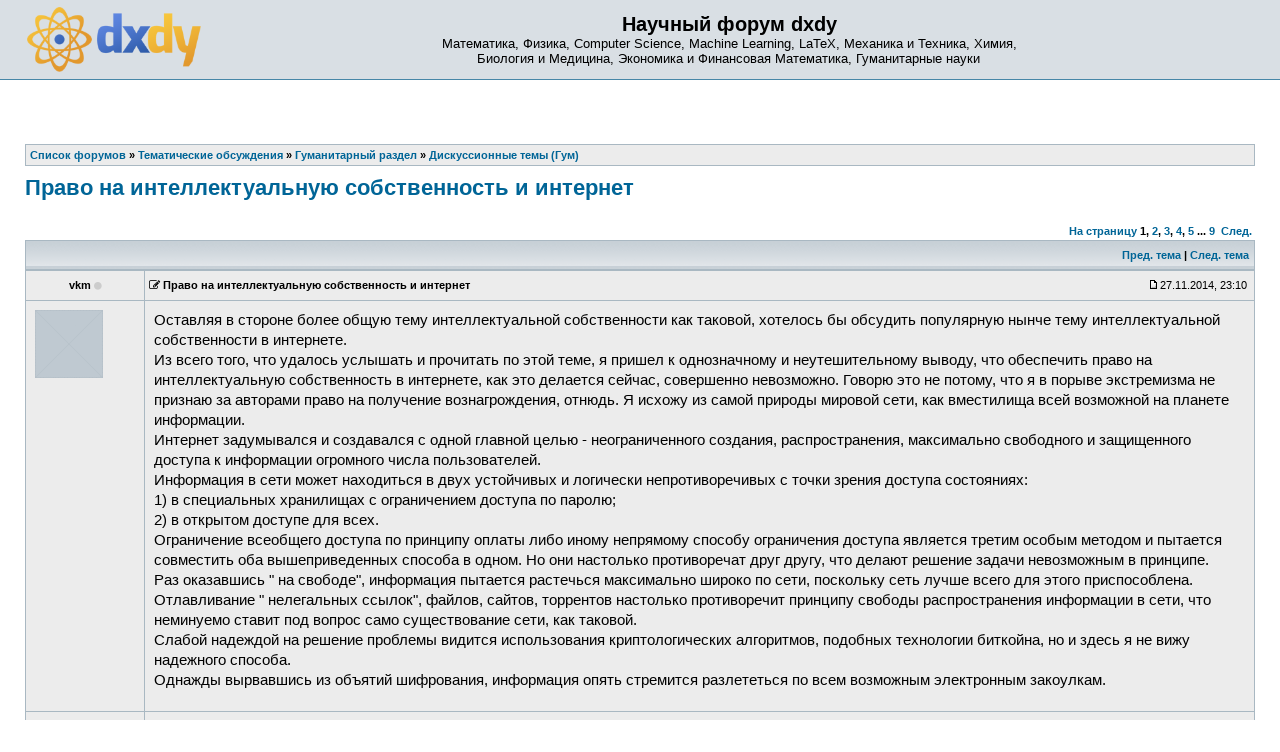

--- FILE ---
content_type: text/html; charset=UTF-8
request_url: https://dxdy.ru/post937580.html
body_size: 13467
content:
<!DOCTYPE html PUBLIC "-//W3C//DTD XHTML 1.0 Transitional//EN" "http://www.w3.org/TR/xhtml1/DTD/xhtml1-transitional.dtd">
<html xmlns="http://www.w3.org/1999/xhtml" dir="ltr" lang="ru-ru" xml:lang="ru-ru">
<head>
<!-- Google tag (gtag.js) -->
<script async src="https://www.googletagmanager.com/gtag/js?id=G-77HHJDJ0P9"></script>
<script>
  window.dataLayer = window.dataLayer || [];
  function gtag(){dataLayer.push(arguments);}
  gtag('js', new Date());

  gtag('config', 'G-77HHJDJ0P9');
</script>
<base href="https://dxdy.ru/"/>
<meta http-equiv="content-type" content="text/html; charset=UTF-8" />
<title>Право на интеллектуальную собственность и интернет : Дискуссионные темы (Гум)</title>
<meta http-equiv="content-language" content="ru-ru" />
<meta http-equiv="content-style-type" content="text/css" />
<meta http-equiv="imagetoolbar" content="no" />
<meta name="resource-type" content="document" />
<meta name="distribution" content="global" />
<meta name="copyright" content="2000, 2002, 2005, 2007 phpBB Group" />
<meta name="keywords" content="Математика, Физика, Computer Science, LaTeX, Механика и Техника, Химия, Биология и Медицина, Экономика и Финансовая Математика, Гуманитарные науки" />
<meta name="description" content="" />
<link rel="alternate" type="application/rss+xml" title="RSS Feed" href="http://dxdy.ru/rss/rss.xml.gz" />
<link rel="alternate" type="application/rss+xml" title="Channel list" href="http://dxdy.ru/rss/" />
<link rel="icon" type="image/png" href="https://dxdy-img.korotkov.co.uk/images/icons/forum/dS-logo-64.png" />
<!-- <link href="https://fonts.googleapis.com/css?family=PT+Sans|Roboto|Roboto+Mono&amp;subset=cyrillic-ext" rel="stylesheet"> -->
<link href="https://maxcdn.bootstrapcdn.com/font-awesome/4.7.0/css/font-awesome.min.css" rel="stylesheet" integrity="sha384-wvfXpqpZZVQGK6TAh5PVlGOfQNHSoD2xbE+QkPxCAFlNEevoEH3Sl0sibVcOQVnN" crossorigin="anonymous">
<link rel="stylesheet" type="text/css" href="https://dxdy-css.korotkov.co.uk/styles/subsilver2/theme/stylesheet-mini-006.css" />
<link rel="stylesheet" type="text/css" href="https://dxdy-js.korotkov.co.uk/styles/subsilver2/jquery-ui/jquery-ui_custom_1.11.2_noicons.min.css" />
<script type="text/javascript" src="https://ajax.googleapis.com/ajax/libs/jquery/3.2.1/jquery.min.js"></script>
<script type="text/javascript" async src="https://dxdy-js.korotkov.co.uk/classes/scripts/xs_bbcode_fn.js"></script>
<script type="text/javascript" src="https://dxdy-js.korotkov.co.uk/classes/scripts/select_expand_bbcodes.js"></script>
<script type="text/javascript" async src="https://dxdy-js.korotkov.co.uk/styles/subsilver2/template/tkit_global_002.js"></script>
<script type="text/javascript" async src="https://dxdy-js.korotkov.co.uk/styles/subsilver2/template/tkit_viewtopic_007.js"></script>

<script type="text/javascript">
// <![CDATA[
// www.phpBB-SEO.com SEO TOOLKIT BEGIN
function jumpto() {
        var page = prompt('Введите номер страницы, на которую хотите перейти:', '1');
        var perpage = '15';
        var base_url = 'https://dxdy.ru/topic90379.html';
        var seo_delim_start = '-';
        var seo_static_pagination = 'page';
        var seo_ext_pagination = '.html';
        if (page !== null && !isNaN(page) && page > 0) {
                var seo_page = (page - 1) * perpage;
                if ( base_url.indexOf('?') >= 0 ) {
                        document.location.href = base_url.replace(/&amp;/g, '&') + '&start=' + seo_page;
                } else if ( seo_page > 0 ) {
                        var seo_type1 = base_url.match(/\.[a-z0-9]+$/i);
                        if (seo_type1 !== null) {
                                document.location.href = base_url.replace(/\.[a-z0-9]+$/i, '') + seo_delim_start + seo_page + seo_type1;
                        }
                        var seo_type2 = base_url.match(/\/$/);
                        if (seo_type2 !== null) {
                                document.location.href = base_url + seo_static_pagination + seo_page + seo_ext_pagination;
                        }
                } else {
                        document.location.href = base_url;
                }
        }
}
// www.phpBB-SEO.com SEO TOOLKIT END
// ]]>
</script>

</head>
<body class="ltr">
<a name="top"></a>

<div id="wrapheader">
		<div id="logodesc">
		<table width="100%" cellspacing="0">
		<tr>
			<td><a href="https://dxdy.ru/"><img src="https://dxdy-img.korotkov.co.uk/styles/subsilver2/imageset/dxdy_logo_2014_200px.png" width="174" height="65" alt="2014 dxdy logo" title=""></a></td>
			<td width="100%" align="center"><h1>Научный форум dxdy</h1><span class="gen">Математика, Физика, Computer Science, Machine Learning, LaTeX, Механика и Техника, Химия, <br/> Биология и Медицина, Экономика и Финансовая Математика, Гуманитарные науки</span></td>
		</tr>
		</table>
	</div>

	<div id="menubar">
		<table width="100%" cellspacing="0">
		<tr>
			<td class="genmed">
							</td>
			<td class="genmed" align="right">
							</td>
		</tr>
		</table>
	</div>
</div>

<div id="wrapcentre">

	
	<br style="clear: both;" />

	<table class="tablebg" width="100%" cellspacing="1" cellpadding="0" style="margin-top: 5px;">
	<tr>
		<td class="row1">
							<p class="breadcrumbs"><span itemscope itemtype="http://data-vocabulary.org/Breadcrumb"><a href="https://dxdy.ru/" itemprop="url"><span itemprop="title">Список форумов</span></a></span> &#187; <span itemscope itemtype="http://data-vocabulary.org/Breadcrumb"><a href="https://dxdy.ru/tematicheskie-obsuzhdeniya-f55.html" itemprop="url"><span itemprop="title">Тематические обсуждения</span></a></span> &#187; <span itemscope itemtype="http://data-vocabulary.org/Breadcrumb"><a href="https://dxdy.ru/gumanitarnyj-razdel-f16.html" itemprop="url"><span itemprop="title">Гуманитарный раздел</span></a></span> &#187; <span itemscope itemtype="http://data-vocabulary.org/Breadcrumb"><a href="https://dxdy.ru/diskussionnye-temy-gum-f83.html" itemprop="url"><span itemprop="title">Дискуссионные темы (Гум)</span></a></span></p>
						<!-- <p class="datetime">Часовой пояс: UTC + 3 часа </p> -->
		</td>
	</tr>
	</table>	<br />
<div id="pageheader">
	<h2><a class="titles" href="https://dxdy.ru/topic90379.html">Право на интеллектуальную собственность и интернет</a></h2>
</div>
<!-- Go to www.addthis.com/dashboard to customize your tools -->
	<div class="addthis_sharing_toolbox"></div>
<br clear="all" /><br />

<div id="pagecontent">

	<table width="100%" cellspacing="1">
	<tr>
		<td align="left" valign="middle" nowrap="nowrap">
		

		</td>
		<!--		<td class="nav" valign="middle" nowrap="nowrap">&nbsp;Страница <strong>1</strong> из <strong>9</strong><br /></td>
			<td class="gensmall" nowrap="nowrap">&nbsp;[ Сообщений: 131 ]&nbsp;</td>-->
			<td class="gensmall" width="100%" align="right" nowrap="nowrap"><b><a href="#" onclick="jumpto(); return false;" title="Перейти на страницу…">На страницу</a> <strong>1</strong><span class="page-sep">, </span><a href="https://dxdy.ru/topic90379-15.html">2</a><span class="page-sep">, </span><a href="https://dxdy.ru/topic90379-30.html">3</a><span class="page-sep">, </span><a href="https://dxdy.ru/topic90379-45.html">4</a><span class="page-sep">, </span><a href="https://dxdy.ru/topic90379-60.html">5</a> ... <a href="https://dxdy.ru/topic90379-120.html">9</a> &nbsp;<a href="https://dxdy.ru/topic90379-15.html">След.</a></b></td>
			</tr>
	</table>

	<table class="tablebg" width="100%" cellspacing="1">
	<tr>
		<td class="cat">
			<table width="100%" cellspacing="0">
			<tr>
				<td class="nav">&nbsp;
				<!-- |
					<div class="addthis_toolbox addthis_default_style" addthis:url="https://dxdy.ru/topic90379.html" style="display:inline-block">
					    <a class="addthis_button_facebook"></a>
					    <a class="addthis_button_twitter"></a>
					    <a class="addthis_button_vk"></a>
					    <a class="addthis_button_email"></a>
					    <a class="addthis_button_compact"></a>
					    <a class="addthis_counter addthis_bubble_style"></a>
					</div>  -->
								</td>
				<td class="nav" align="right"><a href="https://dxdy.ru/viewtopic.php?f=83&amp;t=90379&amp;view=previous">Пред. тема</a> | <a href="https://dxdy.ru/viewtopic.php?f=83&amp;t=90379&amp;view=next">След. тема</a>&nbsp;</td>
			</tr>
			</table>
		</td>
	</tr>
	</table>

	<table class="tablebg" width="100%" cellspacing="1">
		<!--	<tr>
			<th>Автор</th>
			<th>Сообщение</th>
		</tr> -->
	<tr class="row1">
			<td align="center" valign="middle" style="overflow: hidden;">
				<a name="p937129"></a>
				<b class="postauthor">vkm</b>&nbsp;<i class="fa fa-circle" style="color: #ccc; font-size: 80%;" title="Offline"></i>			</td>
			<td width="100%" height="25">
				<table width="100%" cellspacing="0">
				<tr>
									<td class="gensmall" width="100%"><div style="float: left;"><span class="edit_reason_toggle" name="edited_p937129"><i class="fa fa-edit" style="cursor: pointer;"></i></span>&nbsp;<b>Право на интеллектуальную собственность и интернет</b></div><div style="float: right;"><img src="https://dxdy-img.korotkov.co.uk/styles/subsilver2/imageset/icon_post_target.gif" width="12" height="9" alt="Сообщение" title="Сообщение" />27.11.2014, 23:10&nbsp;</div></td>
				</tr>
				</table>
			</td>
		</tr>

		<tr class="row1">
			<td valign="top" class="profile">
				<table cellspacing="3" align="center" width="110">
			
				<tr>
					<td><img src="https://dxdy-01.korotkov.co.uk/styles/subsilver2/theme/images/no_avatar.gif" alt="" /></td>
				</tr>

				</table>

				<span class="postdetails">
								</span>

			</td>
			<td valign="top">
				<table width="100%" cellspacing="5">
				<tr>
					<td>
											<div class="edit_reason" style="display: none;" name="edited_p937129">
													<span class="gensmall">Последний раз редактировалось vkm 27.11.2014, 23:15, всего редактировалось 1 раз.</span>
												<br /><br />
						</div>
											<div class="postbody">Оставляя в стороне более общую тему интеллектуальной собственности как таковой, хотелось бы обсудить популярную нынче тему интеллектуальной собственности в интернете.<br />Из всего того, что удалось услышать и прочитать по этой теме, я пришел к однозначному и неутешительному выводу, что обеспечить право на интеллектуальную собственность в интернете, как это делается сейчас, совершенно невозможно. Говорю это не потому, что я в порыве экстремизма не признаю за авторами право на получение вознагрождения, отнюдь. Я исхожу из самой природы мировой сети, как вместилища всей возможной на планете информации.<br />Интернет задумывался и создавался с одной главной целью - неограниченного создания, распространения, максимально свободного и защищенного доступа к информации огромного числа пользователей.<br />Информация в сети может находиться в двух устойчивых и логически непротиворечивых с точки зрения доступа состояниях:<br />1) в специальных хранилищах с ограничением доступа по паролю;<br />2) в открытом доступе для всех.<br />Ограничение всеобщего доступа по принципу оплаты либо иному непрямому способу ограничения доступа является третим особым методом и пытается совместить оба вышеприведенных способа в одном. Но они настолько противоречат друг другу, что делают решение задачи невозможным в принципе. <br />Раз оказавшись " на свободе", информация пытается растечься максимально широко по сети, поскольку сеть лучше всего для этого приспособлена. <br />Отлавливание " нелегальных ссылок", файлов, сайтов, торрентов настолько противоречит принципу свободы распространения информации в сети, что неминуемо ставит под вопрос само существование сети, как таковой.<br />Слабой надеждой на решение проблемы видится использования криптологических алгоритмов, подобных технологии биткойна, но и здесь я не вижу надежного способа.<br />Однажды вырвавшись из объятий шифрования, информация опять стремится разлететься по всем возможным электронным закоулкам.</div>

					<br clear="all" />					</td>
				</tr>
				</table>
			</td>
		</tr>

		<tr class="row1">
			<td class="profile"></td>
			<td><div class="gensmall" style="float: left;">&nbsp;</div> <div class="gensmall" style="float: right;">&nbsp;</div></td>
			</tr>

	<tr>
		<td class="spacer" colspan="2" height="1"><img src="images/spacer.gif" alt="" width="1" height="1" /></td>
	</tr>
	</table>
		<table class="tablebg" width="100%" cellspacing="1">
	<tr class="row2">
			<td align="center" valign="middle" style="overflow: hidden;">
				<a name="p937562"></a>
				<b class="postauthor" style="color: #3333FF">epros</b>&nbsp;<i class="fa fa-circle" style="color: #ccc; font-size: 80%;" title="Offline"></i>			</td>
			<td width="100%" height="25">
				<table width="100%" cellspacing="0">
				<tr>
									<td class="gensmall" width="100%"><div style="float: left;">&nbsp;<b>Re: Право на интеллектуальную собственность и интернет</b></div><div style="float: right;"><img src="https://dxdy-img.korotkov.co.uk/styles/subsilver2/imageset/icon_post_target.gif" width="12" height="9" alt="Сообщение" title="Сообщение" />28.11.2014, 21:19&nbsp;</div></td>
				</tr>
				</table>
			</td>
		</tr>

		<tr class="row2">
			<td valign="top" class="profile">
				<table cellspacing="3" align="center" width="110">
			
				<tr>
					<td><img src="./download/file.php?avatar=7787_1407870541.jpg" width="80" height="80" alt="Аватара пользователя" /></td>
				</tr>

				</table>

				<span class="postdetails">
								</span>

			</td>
			<td valign="top">
				<table width="100%" cellspacing="5">
				<tr>
					<td>
											<div class="postbody"><div class="quotetitle"><b>vkm в <a href="http://dxdy.ru/post937129.html#p937129" class="postlink-local">сообщении #937129</a></b> писал(а):</div><div class="quotecontent">обеспечить право на интеллектуальную собственность в интернете, как это делается сейчас, совершенно невозможно. </div><!-- quote end -->Совершенно согласен. Хотя непонятно, почему Вы говорите только об интернете (в той форме, в которой он существует сейчас), а не об информационных технологиях как таковых. Интернет как раз сейчас пытаются жёстко контролировать, но технологии, которые используются для распространения информации, по-моему всегда будут на шаг впереди любых контролёров.<br /><br />По-моему, авторам неизбежно придётся придумать какую-то другую модель получения вознаграждения за свой труд. Отлавливать пиратов дальше будет только сложнее. <br /><br /><div class="quotetitle"><b>vkm в <a href="http://dxdy.ru/post937129.html#p937129" class="postlink-local">сообщении #937129</a></b> писал(а):</div><div class="quotecontent">Слабой надеждой на решение проблемы видится использования криптологических алгоритмов, подобных технологии биткойна, но и здесь я не вижу надежного способа.</div><!-- quote end -->Непонятно о чём Вы сейчас. Все эти технологии никак не могут защитить от пиратов. Скорее, они защищают пиратов от тех, кто пытается их отлавливать.</div>

					<br clear="all" />					</td>
				</tr>
				</table>
			</td>
		</tr>

		<tr class="row2">
			<td class="profile"></td>
			<td><div class="gensmall" style="float: left;">&nbsp;</div> <div class="gensmall" style="float: right;">&nbsp;</div></td>
			</tr>

	<tr>
		<td class="spacer" colspan="2" height="1"><img src="images/spacer.gif" alt="" width="1" height="1" /></td>
	</tr>
	</table>
		<table class="tablebg" width="100%" cellspacing="1">
	<tr class="row1">
			<td align="center" valign="middle" style="overflow: hidden;">
				<a name="p937580"></a>
				<b class="postauthor" style="color: #3333FF">warlock66613</b>&nbsp;<i class="fa fa-circle" style="color: #ccc; font-size: 80%;" title="Offline"></i>			</td>
			<td width="100%" height="25">
				<table width="100%" cellspacing="0">
				<tr>
									<td class="gensmall" width="100%"><div style="float: left;">&nbsp;<b>Re: Право на интеллектуальную собственность и интернет</b></div><div style="float: right;"><img src="https://dxdy-img.korotkov.co.uk/styles/subsilver2/imageset/icon_post_target.gif" width="12" height="9" alt="Сообщение" title="Сообщение" />28.11.2014, 21:53&nbsp;</div></td>
				</tr>
				</table>
			</td>
		</tr>

		<tr class="row1">
			<td valign="top" class="profile">
				<table cellspacing="3" align="center" width="110">
			
				<tr>
					<td><img src="https://dxdy-01.korotkov.co.uk/styles/subsilver2/theme/images/no_avatar.gif" alt="" /></td>
				</tr>

				</table>

				<span class="postdetails">
								</span>

			</td>
			<td valign="top">
				<table width="100%" cellspacing="5">
				<tr>
					<td>
											<div class="postbody"><div class="quotetitle"><b>epros в <a href="http://dxdy.ru/post937562.html#p937562" class="postlink-local">сообщении #937562</a></b> писал(а):</div><div class="quotecontent">авторам неизбежно придётся</div><!-- quote end -->Ну вот только не авторам. Издателям.</div>

					<br clear="all" />					</td>
				</tr>
				</table>
			</td>
		</tr>

		<tr class="row1">
			<td class="profile"></td>
			<td><div class="gensmall" style="float: left;">&nbsp;</div> <div class="gensmall" style="float: right;">&nbsp;</div></td>
			</tr>

	<tr>
		<td class="spacer" colspan="2" height="1"><img src="images/spacer.gif" alt="" width="1" height="1" /></td>
	</tr>
	</table>
		<table class="tablebg" width="100%" cellspacing="1">
	<tr class="row2">
			<td align="center" valign="middle" style="overflow: hidden;">
				<a name="p937599"></a>
				<b class="postauthor" style="color: #3333FF">Red_Herring</b>&nbsp;<i class="fa fa-circle" style="color: #ccc; font-size: 80%;" title="Offline"></i>			</td>
			<td width="100%" height="25">
				<table width="100%" cellspacing="0">
				<tr>
									<td class="gensmall" width="100%"><div style="float: left;">&nbsp;<b>Re: Право на интеллектуальную собственность и интернет</b></div><div style="float: right;"><img src="https://dxdy-img.korotkov.co.uk/styles/subsilver2/imageset/icon_post_target.gif" width="12" height="9" alt="Сообщение" title="Сообщение" />28.11.2014, 22:57&nbsp;</div></td>
				</tr>
				</table>
			</td>
		</tr>

		<tr class="row2">
			<td valign="top" class="profile">
				<table cellspacing="3" align="center" width="110">
			
				<tr>
					<td><img src="./download/file.php?avatar=57434_1409484143.jpg" width="63" height="80" alt="Аватара пользователя" /></td>
				</tr>

				</table>

				<span class="postdetails">
								</span>

			</td>
			<td valign="top">
				<table width="100%" cellspacing="5">
				<tr>
					<td>
											<div class="postbody">А что такое интеллектуальная собственность? Вот пример явного (на мой взгляд) злоупотребления:<br /><a href="http://news.nationalpost.com/2014/11/03/no-one-should-be-able-to-patent-human-dna-ontario-hospital-asks-court-to-strike-down-gene-trademarks/" class="postlink" rel="nofollow" onclick="this.target='_blank';">http://news.nationalpost.com/2014/11/03/no-one-should-be-able-to-patent-human-dna-ontario-hospital-asks-court-to-strike-down-gene-trademarks/</a></div>

					<br clear="all" />					</td>
				</tr>
				</table>
			</td>
		</tr>

		<tr class="row2">
			<td class="profile"></td>
			<td><div class="gensmall" style="float: left;">&nbsp;</div> <div class="gensmall" style="float: right;">&nbsp;</div></td>
			</tr>

	<tr>
		<td class="spacer" colspan="2" height="1"><img src="images/spacer.gif" alt="" width="1" height="1" /></td>
	</tr>
	</table>
		<table class="tablebg" width="100%" cellspacing="1">
	<tr class="row1">
			<td align="center" valign="middle" style="overflow: hidden;">
				<a name="p937717"></a>
				<b class="postauthor" style="color: #3333FF">epros</b>&nbsp;<i class="fa fa-circle" style="color: #ccc; font-size: 80%;" title="Offline"></i>			</td>
			<td width="100%" height="25">
				<table width="100%" cellspacing="0">
				<tr>
									<td class="gensmall" width="100%"><div style="float: left;"><span class="edit_reason_toggle" name="edited_p937717"><i class="fa fa-edit" style="cursor: pointer;"></i></span>&nbsp;<b>Re: Право на интеллектуальную собственность и интернет</b></div><div style="float: right;"><img src="https://dxdy-img.korotkov.co.uk/styles/subsilver2/imageset/icon_post_target.gif" width="12" height="9" alt="Сообщение" title="Сообщение" />29.11.2014, 11:23&nbsp;</div></td>
				</tr>
				</table>
			</td>
		</tr>

		<tr class="row1">
			<td valign="top" class="profile">
				<table cellspacing="3" align="center" width="110">
			
				<tr>
					<td><img src="./download/file.php?avatar=7787_1407870541.jpg" width="80" height="80" alt="Аватара пользователя" /></td>
				</tr>

				</table>

				<span class="postdetails">
								</span>

			</td>
			<td valign="top">
				<table width="100%" cellspacing="5">
				<tr>
					<td>
											<div class="edit_reason" style="display: none;" name="edited_p937717">
													<span class="gensmall">Последний раз редактировалось <span style="color: #3333FF;" class="username-coloured">epros</span> 29.11.2014, 11:24, всего редактировалось 1 раз.</span>
												<br /><br />
						</div>
											<div class="postbody"><div class="quotetitle"><b>warlock66613 в <a href="http://dxdy.ru/post937580.html#p937580" class="postlink-local">сообщении #937580</a></b> писал(а):</div><div class="quotecontent">Ну вот только не авторам. Издателям.</div><!-- quote end -->А нужны ли вообще будут издатели в новой информационной реальности? Сейчас они, как я понимаю, всего лишь посредники, функция которых заключается именно в сборе денег (в пользу тех же авторов, плюс комиссионные для себя). Хотя, для научных изданий, например, остаётся ещё такая функция, как рецензирование...<br /><br />Я вот не знаю, как работает бизнес-модель производства свободно распространяемого софта. Но ведь работает! Там ведь программеры тоже какие-то деньги получают. Только пожертвования что ли?</div>

					<br clear="all" />					</td>
				</tr>
				</table>
			</td>
		</tr>

		<tr class="row1">
			<td class="profile"></td>
			<td><div class="gensmall" style="float: left;">&nbsp;</div> <div class="gensmall" style="float: right;">&nbsp;</div></td>
			</tr>

	<tr>
		<td class="spacer" colspan="2" height="1"><img src="images/spacer.gif" alt="" width="1" height="1" /></td>
	</tr>
	</table>
		<table class="tablebg" width="100%" cellspacing="1">
	<tr class="row2">
			<td align="center" valign="middle" style="overflow: hidden;">
				<a name="p937792"></a>
				<b class="postauthor" style="color: #3333FF">warlock66613</b>&nbsp;<i class="fa fa-circle" style="color: #ccc; font-size: 80%;" title="Offline"></i>			</td>
			<td width="100%" height="25">
				<table width="100%" cellspacing="0">
				<tr>
									<td class="gensmall" width="100%"><div style="float: left;"><span class="edit_reason_toggle" name="edited_p937792"><i class="fa fa-edit" style="cursor: pointer;"></i></span>&nbsp;<b>Re: Право на интеллектуальную собственность и интернет</b></div><div style="float: right;"><img src="https://dxdy-img.korotkov.co.uk/styles/subsilver2/imageset/icon_post_target.gif" width="12" height="9" alt="Сообщение" title="Сообщение" />29.11.2014, 14:13&nbsp;</div></td>
				</tr>
				</table>
			</td>
		</tr>

		<tr class="row2">
			<td valign="top" class="profile">
				<table cellspacing="3" align="center" width="110">
			
				<tr>
					<td><img src="https://dxdy-01.korotkov.co.uk/styles/subsilver2/theme/images/no_avatar.gif" alt="" /></td>
				</tr>

				</table>

				<span class="postdetails">
								</span>

			</td>
			<td valign="top">
				<table width="100%" cellspacing="5">
				<tr>
					<td>
											<div class="edit_reason" style="display: none;" name="edited_p937792">
													<span class="gensmall">Последний раз редактировалось <span style="color: #3333FF;" class="username-coloured">warlock66613</span> 29.11.2014, 14:23, всего редактировалось 1 раз.</span>
												<br /><br />
						</div>
											<div class="postbody"><div class="quotetitle"><b>epros в <a href="http://dxdy.ru/post937717.html#p937717" class="postlink-local">сообщении #937717</a></b> писал(а):</div><div class="quotecontent">А нужны ли вообще будут издатели в новой информационной реальности?</div><!-- quote end -->Издатели всегда будут нужны. Без издателя автору будет нечего кушать: кто-то должен заплатить автору гонорар. Вот этот кто-то, кто платит гонорар, и будет издателем.<br /><br /><span style="color: blue"><span style="font-size: 75%; line-height: normal">-- 29.11.2014, 15:23 --</span><!-- size end --></span><!-- colour end --><br /><br /><div class="quotetitle"><b>epros в <a href="http://dxdy.ru/post937717.html#p937717" class="postlink-local">сообщении #937717</a></b> писал(а):</div><div class="quotecontent">Я вот не знаю, как работает бизнес-модель производства свободно распространяемого софта. Но ведь работает!</div><!-- quote end -->Работает в отдельных частных случаях и по-разному. Где-то техподдержка, где-то кружечки-маечки, где-то пожертвования. В случае ядра Linux работу разработчиков опалачивают компании, использующие Linux в своём бизнесе, в том числе тот же Гугл - взамен они получают уверенность в завтрашнем дне и лоббирование своих интересов в разработке ядра. В общем какой-то минимально-универсальной стабильной схемы до сих пор нет.</div>

					<br clear="all" />					</td>
				</tr>
				</table>
			</td>
		</tr>

		<tr class="row2">
			<td class="profile"></td>
			<td><div class="gensmall" style="float: left;">&nbsp;</div> <div class="gensmall" style="float: right;">&nbsp;</div></td>
			</tr>

	<tr>
		<td class="spacer" colspan="2" height="1"><img src="images/spacer.gif" alt="" width="1" height="1" /></td>
	</tr>
	</table>
		<table class="tablebg" width="100%" cellspacing="1">
	<tr class="row1">
			<td align="center" valign="middle" style="overflow: hidden;">
				<a name="p937798"></a>
				<b class="postauthor" style="color: #3333FF">Red_Herring</b>&nbsp;<i class="fa fa-circle" style="color: #ccc; font-size: 80%;" title="Offline"></i>			</td>
			<td width="100%" height="25">
				<table width="100%" cellspacing="0">
				<tr>
									<td class="gensmall" width="100%"><div style="float: left;">&nbsp;<b>Re: Право на интеллектуальную собственность и интернет</b></div><div style="float: right;"><img src="https://dxdy-img.korotkov.co.uk/styles/subsilver2/imageset/icon_post_target.gif" width="12" height="9" alt="Сообщение" title="Сообщение" />29.11.2014, 14:25&nbsp;</div></td>
				</tr>
				</table>
			</td>
		</tr>

		<tr class="row1">
			<td valign="top" class="profile">
				<table cellspacing="3" align="center" width="110">
			
				<tr>
					<td><img src="./download/file.php?avatar=57434_1409484143.jpg" width="63" height="80" alt="Аватара пользователя" /></td>
				</tr>

				</table>

				<span class="postdetails">
								</span>

			</td>
			<td valign="top">
				<table width="100%" cellspacing="5">
				<tr>
					<td>
											<div class="postbody"><div class="quotetitle"><b>warlock66613 в <a href="http://dxdy.ru/post937792.html#p937792" class="postlink-local">сообщении #937792</a></b> писал(а):</div><div class="quotecontent">Издатели всегда будут нужны. Без издателя автору будет нечего кушать: кто-то должен заплатить автору гонорар. Вот этот кто-то, кто платит гонорар, и будет издателем.</div><!-- quote end --><br /><br />А вот если автор соорудил электронную книгу (или игру, или другую какую программу) и продает ее через iTunes, где издатель? Apple при этом претендует только на маленький процент от гонорара.</div>

					<br clear="all" />					</td>
				</tr>
				</table>
			</td>
		</tr>

		<tr class="row1">
			<td class="profile"></td>
			<td><div class="gensmall" style="float: left;">&nbsp;</div> <div class="gensmall" style="float: right;">&nbsp;</div></td>
			</tr>

	<tr>
		<td class="spacer" colspan="2" height="1"><img src="images/spacer.gif" alt="" width="1" height="1" /></td>
	</tr>
	</table>
		<table class="tablebg" width="100%" cellspacing="1">
	<tr class="row2">
			<td align="center" valign="middle" style="overflow: hidden;">
				<a name="p937800"></a>
				<b class="postauthor" style="color: #3333FF">warlock66613</b>&nbsp;<i class="fa fa-circle" style="color: #ccc; font-size: 80%;" title="Offline"></i>			</td>
			<td width="100%" height="25">
				<table width="100%" cellspacing="0">
				<tr>
									<td class="gensmall" width="100%"><div style="float: left;"><span class="edit_reason_toggle" name="edited_p937800"><i class="fa fa-edit" style="cursor: pointer;"></i></span>&nbsp;<b>Re: Право на интеллектуальную собственность и интернет</b></div><div style="float: right;"><img src="https://dxdy-img.korotkov.co.uk/styles/subsilver2/imageset/icon_post_target.gif" width="12" height="9" alt="Сообщение" title="Сообщение" />29.11.2014, 14:32&nbsp;</div></td>
				</tr>
				</table>
			</td>
		</tr>

		<tr class="row2">
			<td valign="top" class="profile">
				<table cellspacing="3" align="center" width="110">
			
				<tr>
					<td><img src="https://dxdy-01.korotkov.co.uk/styles/subsilver2/theme/images/no_avatar.gif" alt="" /></td>
				</tr>

				</table>

				<span class="postdetails">
								</span>

			</td>
			<td valign="top">
				<table width="100%" cellspacing="5">
				<tr>
					<td>
											<div class="edit_reason" style="display: none;" name="edited_p937800">
													<span class="gensmall">Последний раз редактировалось <span style="color: #3333FF;" class="username-coloured">warlock66613</span> 29.11.2014, 14:37, всего редактировалось 1 раз.</span>
												<br /><br />
						</div>
											<div class="postbody"><div class="quotetitle"><b>epros в <a href="http://dxdy.ru/post937717.html#p937717" class="postlink-local">сообщении #937717</a></b> писал(а):</div><div class="quotecontent">Сейчас они, как я понимаю, всего лишь посредники, функция которых заключается именно в сборе денег</div><!-- quote end -->Нет. Вы упускаете из виду последовательность событий: сначала автор получает деньги, а уже потом издатель начинает сбор с читателей. Более того, часто сначала автор получает деньги, а уже потом пишет книгу. Таким образои издатель берёт на себя часть риска, что книга не продастся. Даже если автор пишет книгу без предварительной договорённости с издательством, автору вместо необходимости гадать "купят-купят, но мало-не купят" в отношении читателей, нужно только гадать "возмёт-не возмёт" в отношении издателя, а последний гораздо более предсказуем.<br /><br /><span style="color: blue"><span style="font-size: 75%; line-height: normal">-- 29.11.2014, 15:37 --</span><!-- size end --></span><!-- colour end --><br /><br /><div class="quotetitle"><b>Red_Herring в <a href="http://dxdy.ru/post937798.html#p937798" class="postlink-local">сообщении #937798</a></b> писал(а):</div><div class="quotecontent">А вот если автор соорудил электронную книгу (или игру, или другую какую программу) и продает ее через iTunes, где издатель? Apple при этом претендует только на маленький процент от гонорара.<br /></div><!-- quote end -->Тут автор и есть издатель. Он совмещает обе профессии, и чтобы быть успешным, должен проявить себя в обоих ипостасях. Это не каждому хорошему писателю дано.</div>

					<br clear="all" />					</td>
				</tr>
				</table>
			</td>
		</tr>

		<tr class="row2">
			<td class="profile"></td>
			<td><div class="gensmall" style="float: left;">&nbsp;</div> <div class="gensmall" style="float: right;">&nbsp;</div></td>
			</tr>

	<tr>
		<td class="spacer" colspan="2" height="1"><img src="images/spacer.gif" alt="" width="1" height="1" /></td>
	</tr>
	</table>
		<table class="tablebg" width="100%" cellspacing="1">
	<tr class="row1">
			<td align="center" valign="middle" style="overflow: hidden;">
				<a name="p938106"></a>
				<b class="postauthor">rockclimber</b>&nbsp;<i class="fa fa-circle" style="color: #ccc; font-size: 80%;" title="Offline"></i>			</td>
			<td width="100%" height="25">
				<table width="100%" cellspacing="0">
				<tr>
									<td class="gensmall" width="100%"><div style="float: left;">&nbsp;<b>Re: Право на интеллектуальную собственность и интернет</b></div><div style="float: right;"><img src="https://dxdy-img.korotkov.co.uk/styles/subsilver2/imageset/icon_post_target.gif" width="12" height="9" alt="Сообщение" title="Сообщение" />29.11.2014, 23:31&nbsp;</div></td>
				</tr>
				</table>
			</td>
		</tr>

		<tr class="row1">
			<td valign="top" class="profile">
				<table cellspacing="3" align="center" width="110">
			
				<tr>
					<td><img src="https://dxdy-01.korotkov.co.uk/styles/subsilver2/theme/images/no_avatar.gif" alt="" /></td>
				</tr>

				</table>

				<span class="postdetails">
								</span>

			</td>
			<td valign="top">
				<table width="100%" cellspacing="5">
				<tr>
					<td>
											<div class="postbody"><div class="quotetitle"><b>vkm в <a href="http://dxdy.ru/post937129.html#p937129" class="postlink-local">сообщении #937129</a></b> писал(а):</div><div class="quotecontent">Из всего того, что удалось услышать и прочитать по этой теме, я пришел к однозначному и неутешительному выводу, что обеспечить право на интеллектуальную собственность в интернете, как это делается сейчас, совершенно невозможно.</div><!-- quote end -->Это предложение (как я понимаю, в нем заключена основная мысль топика) несколько бессмысленно. Интернет никак не может  отобрать у вас "право на интеллектуальную собственность". Он может разве что помешать вам заработать на этом праве деньги, но... Я несколько раз читал о результатах исследований, которые показывают, что люди, которые качают контент с торрентов бесплатно, и люди, которые платят на контент - это две разные и почти непересекающиеся группы людей, и перегнать людей из одной группы в другую практически нереально. Так что на самом деле - не мешает.<br />Самую большую проблему для производителей контента сейчас представляет обилие бесплатных развлечений. Компьютеры и планшеты есть сейчас почти у каждого, и человек, который принципиально не хочет платить ни за что, кроме собственно компьютера и электричества, может себе это позволить. Есть опенсорсное ПО, youtube (на котором в том числе есть совершенно официальные каналы многих музыкантов), куча игр с моделью free-to-play, и даже учиться можно абсолютно бесплатно и чему угодно.</div>

					<br clear="all" />					</td>
				</tr>
				</table>
			</td>
		</tr>

		<tr class="row1">
			<td class="profile"></td>
			<td><div class="gensmall" style="float: left;">&nbsp;</div> <div class="gensmall" style="float: right;">&nbsp;</div></td>
			</tr>

	<tr>
		<td class="spacer" colspan="2" height="1"><img src="images/spacer.gif" alt="" width="1" height="1" /></td>
	</tr>
	</table>
		<table class="tablebg" width="100%" cellspacing="1">
	<tr class="row2">
			<td align="center" valign="middle" style="overflow: hidden;">
				<a name="p938153"></a>
				<b class="postauthor">Aritaborian</b>&nbsp;<i class="fa fa-circle" style="color: #ccc; font-size: 80%;" title="Offline"></i>			</td>
			<td width="100%" height="25">
				<table width="100%" cellspacing="0">
				<tr>
									<td class="gensmall" width="100%"><div style="float: left;">&nbsp;<b>Re: Право на интеллектуальную собственность и интернет</b></div><div style="float: right;"><img src="https://dxdy-img.korotkov.co.uk/styles/subsilver2/imageset/icon_post_target.gif" width="12" height="9" alt="Сообщение" title="Сообщение" />30.11.2014, 01:26&nbsp;</div></td>
				</tr>
				</table>
			</td>
		</tr>

		<tr class="row2">
			<td valign="top" class="profile">
				<table cellspacing="3" align="center" width="110">
			
				<tr>
					<td><img src="./download/file.php?avatar=38644_1664571313.png" width="96" height="96" alt="Аватара пользователя" /></td>
				</tr>

				</table>

				<span class="postdetails">
								</span>

			</td>
			<td valign="top">
				<table width="100%" cellspacing="5">
				<tr>
					<td>
											<div class="postbody"><div class="quotetitle"><b>rockclimber в <a href="http://dxdy.ru/post938106.html#p938106" class="postlink-local">сообщении #938106</a></b> писал(а):</div><div class="quotecontent">Я несколько раз читал о результатах исследований, которые показывают, что люди, которые качают контент с торрентов бесплатно, и люди, которые платят на контент - это две разные и почти непересекающиеся группы людей, и перегнать людей из одной группы в другую практически нереально.</div><!-- quote end -->А вот я читал о результатах исследований, которые показывают обратное.</div>

					<br clear="all" />					</td>
				</tr>
				</table>
			</td>
		</tr>

		<tr class="row2">
			<td class="profile"></td>
			<td><div class="gensmall" style="float: left;">&nbsp;</div> <div class="gensmall" style="float: right;">&nbsp;</div></td>
			</tr>

	<tr>
		<td class="spacer" colspan="2" height="1"><img src="images/spacer.gif" alt="" width="1" height="1" /></td>
	</tr>
	</table>
		<table class="tablebg" width="100%" cellspacing="1">
	<tr class="row1">
			<td align="center" valign="middle" style="overflow: hidden;">
				<a name="p938162"></a>
				<b class="postauthor" style="color: #3333FF">g______d</b>&nbsp;<i class="fa fa-circle" style="color: #ccc; font-size: 80%;" title="Offline"></i>			</td>
			<td width="100%" height="25">
				<table width="100%" cellspacing="0">
				<tr>
									<td class="gensmall" width="100%"><div style="float: left;"><span class="edit_reason_toggle" name="edited_p938162"><i class="fa fa-edit" style="cursor: pointer;"></i></span>&nbsp;<b>Re: Право на интеллектуальную собственность и интернет</b></div><div style="float: right;"><img src="https://dxdy-img.korotkov.co.uk/styles/subsilver2/imageset/icon_post_target.gif" width="12" height="9" alt="Сообщение" title="Сообщение" />30.11.2014, 02:06&nbsp;</div></td>
				</tr>
				</table>
			</td>
		</tr>

		<tr class="row1">
			<td valign="top" class="profile">
				<table cellspacing="3" align="center" width="110">
			
				<tr>
					<td><img src="./download/file.php?avatar=32330_1398748443.jpg" width="49" height="80" alt="Аватара пользователя" /></td>
				</tr>

				</table>

				<span class="postdetails">
								</span>

			</td>
			<td valign="top">
				<table width="100%" cellspacing="5">
				<tr>
					<td>
											<div class="edit_reason" style="display: none;" name="edited_p938162">
													<span class="gensmall">Последний раз редактировалось <span style="color: #3333FF;" class="username-coloured">g______d</span> 30.11.2014, 02:14, всего редактировалось 2 раз(а).</span>
												<br /><br />
						</div>
											<div class="postbody"><div class="quotetitle"><b>rockclimber в <a href="http://dxdy.ru/post938106.html#p938106" class="postlink-local">сообщении #938106</a></b> писал(а):</div><div class="quotecontent">Я несколько раз читал о результатах исследований, которые показывают, что люди, которые качают контент с торрентов бесплатно, и люди, которые платят на контент - это две разные и почти непересекающиеся группы людей, и перегнать людей из одной группы в другую практически нереально.</div><!-- quote end --><br /><br />Я не знаю, но могу только про себя сказать, что в своё время скачивал с торрентов терабайтами, да и сейчас периодически скачиваю что-то, чего так просто не найти. Но легально купленного контента у меня ещё больше. В частности, 99% игр, в которые я когда-либо играл, у меня сейчас есть в лицензионно чистом виде, а некоторые даже в нескольких экземплярах. Ну и я тоже<br /><br /><div class="quotetitle"><b>Aritaborian в <a href="http://dxdy.ru/post938153.html#p938153" class="postlink-local">сообщении #938153</a></b> писал(а):</div><div class="quotecontent">читал о результатах исследований, которые показывают обратное.</div><!-- quote end --><br /><br /><span style="color: blue"><span style="font-size: 75%; line-height: normal">-- Сб, 29 ноя 2014 16:13:33 --</span><!-- size end --></span><!-- colour end --><br /><br />Вот, <a href="https://torrentfreak.com/bittorrent-users-are-avid-eclectic-content-buyers-survey-finds-141121/" class="postlink" rel="nofollow" onclick="this.target='_blank';">например</a>, <a href="http://www.latimes.com/opinion/opinion-la/la-ol-spotify-bit-torrent-20141119-story.html" class="postlink" rel="nofollow" onclick="this.target='_blank';">недавнее</a>. И в мою картину мира это очень хорошо вписывается.</div>

					<br clear="all" />					</td>
				</tr>
				</table>
			</td>
		</tr>

		<tr class="row1">
			<td class="profile"></td>
			<td><div class="gensmall" style="float: left;">&nbsp;</div> <div class="gensmall" style="float: right;">&nbsp;</div></td>
			</tr>

	<tr>
		<td class="spacer" colspan="2" height="1"><img src="images/spacer.gif" alt="" width="1" height="1" /></td>
	</tr>
	</table>
		<table class="tablebg" width="100%" cellspacing="1">
	<tr class="row2">
			<td align="center" valign="middle" style="overflow: hidden;">
				<a name="p938328"></a>
				<b class="postauthor" style="color: #3333FF">epros</b>&nbsp;<i class="fa fa-circle" style="color: #ccc; font-size: 80%;" title="Offline"></i>			</td>
			<td width="100%" height="25">
				<table width="100%" cellspacing="0">
				<tr>
									<td class="gensmall" width="100%"><div style="float: left;"><span class="edit_reason_toggle" name="edited_p938328"><i class="fa fa-edit" style="cursor: pointer;"></i></span>&nbsp;<b>Re: Право на интеллектуальную собственность и интернет</b></div><div style="float: right;"><img src="https://dxdy-img.korotkov.co.uk/styles/subsilver2/imageset/icon_post_target.gif" width="12" height="9" alt="Сообщение" title="Сообщение" />30.11.2014, 14:47&nbsp;</div></td>
				</tr>
				</table>
			</td>
		</tr>

		<tr class="row2">
			<td valign="top" class="profile">
				<table cellspacing="3" align="center" width="110">
			
				<tr>
					<td><img src="./download/file.php?avatar=7787_1407870541.jpg" width="80" height="80" alt="Аватара пользователя" /></td>
				</tr>

				</table>

				<span class="postdetails">
								</span>

			</td>
			<td valign="top">
				<table width="100%" cellspacing="5">
				<tr>
					<td>
											<div class="edit_reason" style="display: none;" name="edited_p938328">
													<span class="gensmall">Последний раз редактировалось <span style="color: #3333FF;" class="username-coloured">epros</span> 30.11.2014, 15:20, всего редактировалось 3 раз(а).</span>
												<br /><br />
						</div>
											<div class="postbody"><div class="quotetitle"><b>warlock66613 в <a href="http://dxdy.ru/post937800.html#p937800" class="postlink-local">сообщении #937800</a></b> писал(а):</div><div class="quotecontent">сначала автор получает деньги, а уже потом издатель начинает сбор с читателей.<br />...<br />Таким образои издатель берёт на себя часть риска, что книга не продастся.</div><!-- quote end -->Думаю, что этот фактор не стоит преувеличивать. Большинство авторов (в разных областях) по сути своей работы близки к фрилансу, а поэтому риск «писания в счёт предполагаемых будущих доходов» взять на себя готовы.<br /><br />С моей точки зрения как раз более существенен другой фактор: Авторы обычно плохие специалисты по продажам, поэтому функции маркетинга и сбыта с готовностью аутсорсят на издателей. Но именно эти функции в недалёком будущем наверняка смогут выполнять информационные системы (без участия человека — издателя). Т.е. автору достаточно будет запостить своё произведение куда следует, а уж система автоматизированной раскладки по каталогам (в зависимости от содержания произведения) обеспечит, чтобы целевая аудитория быстро узнала о произведении.<br /><br />Далее остаётся только тот самый вопрос о механизмах взимания авторского вознаграждения. Как я понимаю, никакие противопиратские показательные порки не смогут в перспективе гарантировать авторов от того, что кто-то начнёт распространять их произведения бесплатно и анонимно (а значит безнаказанно).<br /><br />Поэтому интересны альтернативные механизмы финансирования авторов: То ли это «добровольные пожертвования от благодарных читателей», то ли какой-нибудь краудфандинг, то ли ещё что.<br /><br /><span style="color: blue"><span style="font-size: 75%; line-height: normal">-- Вс ноя 30, 2014 16:18:09 --</span><!-- size end --></span><!-- colour end --><br /><br /><div class="quotetitle"><b>g______d в <a href="http://dxdy.ru/post938162.html#p938162" class="postlink-local">сообщении #938162</a></b> писал(а):</div><div class="quotecontent">Но легально купленного контента у меня ещё больше. В частности, 99% игр, в которые я когда-либо играл, у меня сейчас есть в лицензионно чистом виде, а некоторые даже в нескольких экземплярах. </div><!-- quote end -->Про себя могу сказать, что хотя я и не против платного контента в принципе, но общая ситуация, сложившаяся с ним, меня в последнее время стала напрягать. Например, взять разного рода софт под виндоус (сам-то виндоус, ладно, нам впендюривают вместе с компьютером). Часто возникает необходимость прочитать какой-то формат файла или доставить кодек под аудио или видео-формат. Начинаешь искать — куча каких-то платных или условно-бесплатных вариантов (т.е. с неполноценным функционалом), а то, что бесплатное, сильно подозрительно в плане троянов и прочей дряни. И каждый выставляет свой продукт так, как будто пользователь только его продуктом круглыми сутками и будет пользоваться. А мне-то нужно только на пять минут, а потом снесу за ненадобностью. А ещё вероятнее — поставлю, посмотрю что это — бесполезная для меня дрянь, а потом снесу, так и не начав использовать. И за каждую такую мелкую ненужную дрянь каждый автор требует денег, денег, денег... Короче, задалбывает это просто.<br /><br />Вот я поставил себе бесплатный линукс и всё, что нужно, теперь просто ставлю (и сношу, если не понравилось), не задумываясь о деньгах. Просто вздохнул свободно... Взять тот же LibreOffice вместо MS Office, какая красота: Когда был виндоус и нужно было раз в несколько месяцев открыть doc или xls файл, то в ответ на предложение виндуса приобрести за несколько тысяч MS Office я каждый раз задумывался — а стоит ли оно того? Теперь, ни о чём не задумываясь, пользую LibreOffice.</div>

					<br clear="all" />					</td>
				</tr>
				</table>
			</td>
		</tr>

		<tr class="row2">
			<td class="profile"></td>
			<td><div class="gensmall" style="float: left;">&nbsp;</div> <div class="gensmall" style="float: right;">&nbsp;</div></td>
			</tr>

	<tr>
		<td class="spacer" colspan="2" height="1"><img src="images/spacer.gif" alt="" width="1" height="1" /></td>
	</tr>
	</table>
		<table class="tablebg" width="100%" cellspacing="1">
	<tr class="row1">
			<td align="center" valign="middle" style="overflow: hidden;">
				<a name="p938357"></a>
				<b class="postauthor" style="color: #3333FF">iifat</b>&nbsp;<i class="fa fa-circle" style="color: #ccc; font-size: 80%;" title="Offline"></i>			</td>
			<td width="100%" height="25">
				<table width="100%" cellspacing="0">
				<tr>
									<td class="gensmall" width="100%"><div style="float: left;">&nbsp;<b>Re: Право на интеллектуальную собственность и интернет</b></div><div style="float: right;"><img src="https://dxdy-img.korotkov.co.uk/styles/subsilver2/imageset/icon_post_target.gif" width="12" height="9" alt="Сообщение" title="Сообщение" />30.11.2014, 15:31&nbsp;</div></td>
				</tr>
				</table>
			</td>
		</tr>

		<tr class="row1">
			<td valign="top" class="profile">
				<table cellspacing="3" align="center" width="110">
			
				<tr>
					<td><img src="https://dxdy-01.korotkov.co.uk/styles/subsilver2/theme/images/no_avatar.gif" alt="" /></td>
				</tr>

				</table>

				<span class="postdetails">
								</span>

			</td>
			<td valign="top">
				<table width="100%" cellspacing="5">
				<tr>
					<td>
											<div class="postbody"><div class="quotetitle"><b>epros в <a href="http://dxdy.ru/post938328.html#p938328" class="postlink-local">сообщении #938328</a></b> писал(а):</div><div class="quotecontent">сам-то виндоус, ладно, нам впендюривают вместе с компьютером</div><!-- quote end -->Либо очень давно брали компьютер, либо не там. Я, по крайней мере, когда брал свой, получил свободный выбор: Виндоуз, Линукс либо сэкономить две тысячи.</div>

					<br clear="all" />					</td>
				</tr>
				</table>
			</td>
		</tr>

		<tr class="row1">
			<td class="profile"></td>
			<td><div class="gensmall" style="float: left;">&nbsp;</div> <div class="gensmall" style="float: right;">&nbsp;</div></td>
			</tr>

	<tr>
		<td class="spacer" colspan="2" height="1"><img src="images/spacer.gif" alt="" width="1" height="1" /></td>
	</tr>
	</table>
		<table class="tablebg" width="100%" cellspacing="1">
	<tr class="row2">
			<td align="center" valign="middle" style="overflow: hidden;">
				<a name="p938419"></a>
				<b class="postauthor">vkm</b>&nbsp;<i class="fa fa-circle" style="color: #ccc; font-size: 80%;" title="Offline"></i>			</td>
			<td width="100%" height="25">
				<table width="100%" cellspacing="0">
				<tr>
									<td class="gensmall" width="100%"><div style="float: left;">&nbsp;<b>Re: Право на интеллектуальную собственность и интернет</b></div><div style="float: right;"><img src="https://dxdy-img.korotkov.co.uk/styles/subsilver2/imageset/icon_post_target.gif" width="12" height="9" alt="Сообщение" title="Сообщение" />30.11.2014, 18:02&nbsp;</div></td>
				</tr>
				</table>
			</td>
		</tr>

		<tr class="row2">
			<td valign="top" class="profile">
				<table cellspacing="3" align="center" width="110">
			
				<tr>
					<td><img src="https://dxdy-01.korotkov.co.uk/styles/subsilver2/theme/images/no_avatar.gif" alt="" /></td>
				</tr>

				</table>

				<span class="postdetails">
								</span>

			</td>
			<td valign="top">
				<table width="100%" cellspacing="5">
				<tr>
					<td>
											<div class="postbody"><div class="quotetitle"><b>epros в <a href="http://dxdy.ru/post937562.html#p937562" class="postlink-local">сообщении #937562</a></b> писал(а):</div><div class="quotecontent">Непонятно о чём Вы сейчас. Все эти технологии никак не могут защитить от пиратов. Скорее, они защищают пиратов от тех, кто пытается их отлавливать.</div><!-- quote end --><br />Имею в виду обсуждаемую на многих площадках тему децентрализованной авторизации и верификации разнообразных прав. <a href="http://bitnovosti.com/2014/10/18/decentralizovannaya-revolucia/" class="postlink" rel="nofollow" onclick="this.target='_blank';">Здесь</a>, например.<br /><div class="quotetitle"><b>rockclimber в <a href="http://dxdy.ru/post938106.html#p938106" class="postlink-local">сообщении #938106</a></b> писал(а):</div><div class="quotecontent">Интернет никак не может отобрать у вас "право на интеллектуальную собственность". Он может разве что помешать вам заработать на этом праве деньги, но...</div><!-- quote end --><br />Разве первое предложение цитаты не противоречит второму? Мне казалось, что да. В этом и моя основная мысль.</div>

					<br clear="all" />					</td>
				</tr>
				</table>
			</td>
		</tr>

		<tr class="row2">
			<td class="profile"></td>
			<td><div class="gensmall" style="float: left;">&nbsp;</div> <div class="gensmall" style="float: right;">&nbsp;</div></td>
			</tr>

	<tr>
		<td class="spacer" colspan="2" height="1"><img src="images/spacer.gif" alt="" width="1" height="1" /></td>
	</tr>
	</table>
		<table class="tablebg" width="100%" cellspacing="1">
	<tr class="row1">
			<td align="center" valign="middle" style="overflow: hidden;">
				<a name="p938612"></a>
				<b class="postauthor" style="color: #3333FF">g______d</b>&nbsp;<i class="fa fa-circle" style="color: #ccc; font-size: 80%;" title="Offline"></i>			</td>
			<td width="100%" height="25">
				<table width="100%" cellspacing="0">
				<tr>
									<td class="gensmall" width="100%"><div style="float: left;"><span class="edit_reason_toggle" name="edited_p938612"><i class="fa fa-edit" style="cursor: pointer;"></i></span>&nbsp;<b>Re: Право на интеллектуальную собственность и интернет</b></div><div style="float: right;"><img src="https://dxdy-img.korotkov.co.uk/styles/subsilver2/imageset/icon_post_target.gif" width="12" height="9" alt="Сообщение" title="Сообщение" />01.12.2014, 02:08&nbsp;</div></td>
				</tr>
				</table>
			</td>
		</tr>

		<tr class="row1">
			<td valign="top" class="profile">
				<table cellspacing="3" align="center" width="110">
			
				<tr>
					<td><img src="./download/file.php?avatar=32330_1398748443.jpg" width="49" height="80" alt="Аватара пользователя" /></td>
				</tr>

				</table>

				<span class="postdetails">
								</span>

			</td>
			<td valign="top">
				<table width="100%" cellspacing="5">
				<tr>
					<td>
											<div class="edit_reason" style="display: none;" name="edited_p938612">
													<span class="gensmall">Последний раз редактировалось <span style="color: #3333FF;" class="username-coloured">g______d</span> 01.12.2014, 02:12, всего редактировалось 3 раз(а).</span>
												<br /><br />
						</div>
											<div class="postbody"><div class="quotetitle"><b>epros в <a href="http://dxdy.ru/post938328.html#p938328" class="postlink-local">сообщении #938328</a></b> писал(а):</div><div class="quotecontent">Например, взять разного рода софт под виндоус (сам-то виндоус, ладно, нам впендюривают вместе с компьютером). Часто возникает необходимость прочитать какой-то формат файла или доставить кодек под аудио или видео-формат.</div><!-- quote end --><br /><br />Вы описываете какое-то начало 2000-х, когда были километровые треды про то, какая версия K-lite меньше глючит. Сейчас VLC проигрывает всё видео из коробки. Foobar2000 проигрывает всю музыку. LibreOffice и Google Docs заменяют офис. Adobe reader бесплатный. Irfanview открывает все картинки, делает batch resize/rotate и batch scan, если нужно. Gimp работает с форматами photoshop (кажется). TeX и редакторы под него вообще бывают только бесплатными (ну кроме WinEdt, который ничем особенно не лучше TeXstudio). Антивирусов бесплатных тоже полно, и рекламой они особенно не достают.<br /><br /><div class="quotetitle"><b>epros в <a href="http://dxdy.ru/post938328.html#p938328" class="postlink-local">сообщении #938328</a></b> писал(а):</div><div class="quotecontent">Начинаешь искать — куча каких-то платных или условно-бесплатных вариантов (т.е. с неполноценным функционалом), а то, что бесплатное, сильно подозрительно в плане троянов и прочей дряни.</div><!-- quote end --><br /><br />Ну это потому что авторы хотят денег заработать и используют SEO, поэтому результаты и выпадают при поиске в google. А нормальные программы лежат на Sourceforge, надо либо знать, либо поискать чуть дольше.<br /><br /><span style="color: blue"><span style="font-size: 75%; line-height: normal">-- Вс, 30 ноя 2014 16:12:16 --</span><!-- size end --></span><!-- colour end --><br /><br /><div class="quotetitle"><b>epros в <a href="http://dxdy.ru/post938328.html#p938328" class="postlink-local">сообщении #938328</a></b> писал(а):</div><div class="quotecontent">Вот я поставил себе бесплатный линукс и всё, что нужно, теперь просто ставлю (и сношу, если не понравилось), не задумываясь о деньгах.</div><!-- quote end --><br /><br />Многие программы, имеющиеся под Linux, имеются и под Windows и, более того, лежат там же.</div>

					<br clear="all" />					</td>
				</tr>
				</table>
			</td>
		</tr>

		<tr class="row1">
			<td class="profile"></td>
			<td><div class="gensmall" style="float: left;">&nbsp;</div> <div class="gensmall" style="float: right;">&nbsp;</div></td>
			</tr>

	<tr>
		<td class="spacer" colspan="2" height="1"><img src="images/spacer.gif" alt="" width="1" height="1" /></td>
	</tr>
	</table>
	
	<table width="100%" cellspacing="1">
	<tr>
		<td align="left" valign="middle" nowrap="nowrap">
				</td>
					<td class="nav" valign="middle" nowrap="nowrap">&nbsp;Страница <strong>1</strong> из <strong>9</strong><br /></td>
			<td class="gensmall" nowrap="nowrap">&nbsp;[ Сообщений: 131 ]&nbsp;</td>
			<td class="gensmall" width="100%" align="right" nowrap="nowrap"><b><a href="#" onclick="jumpto(); return false;" title="Перейти на страницу…">На страницу</a> <strong>1</strong><span class="page-sep">, </span><a href="https://dxdy.ru/topic90379-15.html">2</a><span class="page-sep">, </span><a href="https://dxdy.ru/topic90379-30.html">3</a><span class="page-sep">, </span><a href="https://dxdy.ru/topic90379-45.html">4</a><span class="page-sep">, </span><a href="https://dxdy.ru/topic90379-60.html">5</a> ... <a href="https://dxdy.ru/topic90379-120.html">9</a> &nbsp;<a href="https://dxdy.ru/topic90379-15.html">След.</a></b></td>
			</tr>
	</table>
<table class="tablebg" width="100%" cellspacing="1" cellpadding="0" style="margin-top: 5px;">
	<tr>
		<td class="row1">
							<p class="breadcrumbs"><a href="https://dxdy.ru/">Список форумов</a> &#187; <a href="https://dxdy.ru/tematicheskie-obsuzhdeniya-f55.html">Тематические обсуждения</a> &#187; <a href="https://dxdy.ru/gumanitarnyj-razdel-f16.html">Гуманитарный раздел</a> &#187; <a href="https://dxdy.ru/diskussionnye-temy-gum-f83.html">Дискуссионные темы (Гум)</a></p>
						<!-- <p class="datetime">Часовой пояс: UTC + 3 часа </p> -->
		</td>
	</tr>
	</table><br clear="all" />



</div>

<div id="pagefooter"></div>


<br clear="all" />

<script type="text/javascript">var addthis_config = {"data_track_clickback":true,"ui_language":"ru"}, addthis_share = {templates:{twitter:'Прочитайте: {{title}} {{url}} @dxdy_ru'}};</script>
<!-- Go to www.addthis.com/dashboard to customize your tools -->
<script type="text/javascript" src="https://s7.addthis.com/js/300/addthis_widget.js#pubid=cepesh" async="async"></script>
</div>
<!--
	We request you retain the full copyright notice below including the link to www.phpbb.com.
	This not only gives respect to the large amount of time given freely by the developers
	but also helps build interest, traffic and use of phpBB3. If you (honestly) cannot retain
	the full copyright we ask you at least leave in place the "Powered by phpBB" line, with
	"phpBB" linked to www.phpbb.com. If you refuse to include even this then support on our
	forums may be affected.

	The phpBB Group : 2006
//-->

<div id="wrapfooter">
		<span class="copyright"><noindex>Powered by <a href="http://www.phpbb.com/">phpBB</a> &copy; 2000, 2002, 2005, 2007 phpBB Group</noindex>
	<br/>
	</span>
</div>
<!-- Yandex.Metrika counter -->
<!--
<div style="display:none;"><script type="text/javascript">
(function(w, c) {
    (w[c] = w[c] || []).push(function() {
        try {
            w.yaCounter11797126 = new Ya.Metrika({id:11797126, enableAll: true, ut:"noindex", webvisor:true});
        }
        catch(e) { }
    });
})(window, "yandex_metrika_callbacks");
</script></div>
<script src="//mc.yandex.ru/metrika/watch.js" type="text/javascript" defer="defer"></script>
<noscript><div><img src="//mc.yandex.ru/watch/11797126?ut=noindex" style="position:absolute; left:-9999px;" alt="" /></div></noscript>
-->
<!-- /Yandex.Metrika counter --></body>
</html>